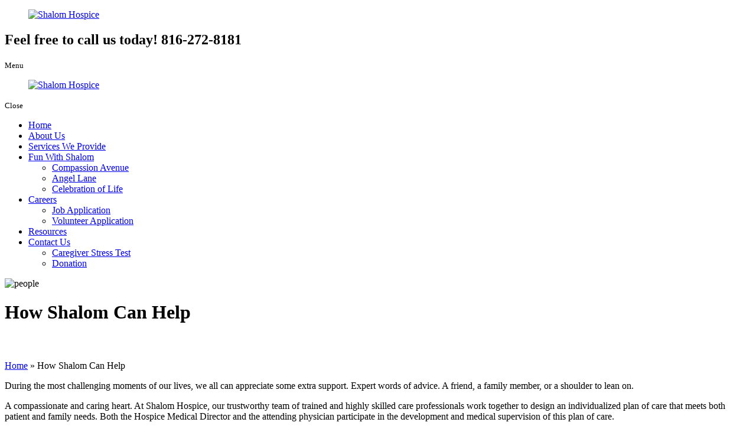

--- FILE ---
content_type: text/html; charset=UTF-8
request_url: http://www.shalomhospicemo.com/hospice-care-how-shalom-can-help
body_size: 14282
content:
<!DOCTYPE html>
<!--[if lt IE 10]>      <html class="no-js lt-ie11 lt-ie10 lt-ie9 lt-ie8 lt-ie7"> <![endif]-->
<!--[if IE 10]>         <html class="no-js lt-ie11 lt-ie10 lt-ie9 lt-ie8"> <![endif]-->
<!--[if IE 11]>         <html class="no-js lt-ie11"> <![endif]-->
<!--[if gt IE 11]><!--> <html class="no-js" lang="en-US"> <!--<![endif]-->
<head>
	<meta charset="utf-8">
	<meta name="viewport" content="width=device-width, initial-scale=1">
  <!--[if IE]><meta http-equiv="X-UA-Compatible" content="IE=edge,chrome=1"><![endif]-->

	

	<link rel="stylesheet" href="http://www.shalomhospicemo.com/wp-content/themes/shalomhospiceis067/style.min.css">
	<link rel="stylesheet" href="http://www.shalomhospicemo.com/wp-content/themes/shalomhospiceis067/css/hamburgers.min.css">
	<link rel="stylesheet" href="http://www.shalomhospicemo.com/wp-content/themes/shalomhospiceis067/css/anim.min.css">
	<link rel="stylesheet" href="http://www.shalomhospicemo.com/wp-content/themes/shalomhospiceis067/css/media.min.css">
	<link rel="stylesheet" href="http://www.shalomhospicemo.com/wp-content/themes/shalomhospiceis067/css/rslides.min.css">
	<link rel="stylesheet" href="http://www.shalomhospicemo.com/wp-content/themes/shalomhospiceis067/css/font-awesome.min.css">
	<link rel="stylesheet" href="http://www.shalomhospicemo.com/wp-content/themes/shalomhospiceis067/css/skitter.styles.min.css" type="text/css" media="all"  />


	<script>(function(html){html.className = html.className.replace(/\bno-js\b/,'js')})(document.documentElement);</script>

	<!-- This site is optimized with the Yoast SEO plugin v15.9 - https://yoast.com/wordpress/plugins/seo/ -->
	<title>How Shalom Can Help | Hospice Care in Missouri | Shalom Hospice</title>
	<meta name="description" content="Shalom is a Hebrew word meaning PEACE, completeness, and prosperity. Our hospice is here to provide a comfortable place for you and your loved one. " />
	<meta name="robots" content="index, follow, max-snippet:-1, max-image-preview:large, max-video-preview:-1" />
	<link rel="canonical" href="http://www.shalomhospicemo.com/hospice-care-how-shalom-can-help" />
	<meta property="og:locale" content="en_US" />
	<meta property="og:type" content="article" />
	<meta property="og:title" content="How Shalom Can Help | Hospice Care in Missouri | Shalom Hospice" />
	<meta property="og:description" content="Shalom is a Hebrew word meaning PEACE, completeness, and prosperity. Our hospice is here to provide a comfortable place for you and your loved one. " />
	<meta property="og:url" content="http://www.shalomhospicemo.com/hospice-care-how-shalom-can-help" />
	<meta property="og:site_name" content="Shalom Hospice" />
	<meta property="article:modified_time" content="2021-11-24T09:52:21+00:00" />
	<meta name="twitter:card" content="summary_large_image" />
	<meta name="twitter:label1" content="Est. reading time">
	<meta name="twitter:data1" content="15 minutes">
	<script type="application/ld+json" class="yoast-schema-graph">{"@context":"https://schema.org","@graph":[{"@type":"WebSite","@id":"http://www.shalomhospicemo.com/#website","url":"http://www.shalomhospicemo.com/","name":"Shalom Hospice","description":"Just another WordPress site","potentialAction":[{"@type":"SearchAction","target":"http://www.shalomhospicemo.com/?s={search_term_string}","query-input":"required name=search_term_string"}],"inLanguage":"en-US"},{"@type":"WebPage","@id":"http://www.shalomhospicemo.com/hospice-care-how-shalom-can-help#webpage","url":"http://www.shalomhospicemo.com/hospice-care-how-shalom-can-help","name":"How Shalom Can Help | Hospice Care in Missouri | Shalom Hospice","isPartOf":{"@id":"http://www.shalomhospicemo.com/#website"},"datePublished":"2021-09-03T18:57:55+00:00","dateModified":"2021-11-24T09:52:21+00:00","description":"Shalom is a Hebrew word meaning PEACE, completeness, and prosperity. Our hospice is here to provide a comfortable place for you and your loved one.\u00a0","breadcrumb":{"@id":"http://www.shalomhospicemo.com/hospice-care-how-shalom-can-help#breadcrumb"},"inLanguage":"en-US","potentialAction":[{"@type":"ReadAction","target":["http://www.shalomhospicemo.com/hospice-care-how-shalom-can-help"]}]},{"@type":"BreadcrumbList","@id":"http://www.shalomhospicemo.com/hospice-care-how-shalom-can-help#breadcrumb","itemListElement":[{"@type":"ListItem","position":1,"item":{"@type":"WebPage","@id":"http://www.shalomhospicemo.com/","url":"http://www.shalomhospicemo.com/","name":"Home"}},{"@type":"ListItem","position":2,"item":{"@type":"WebPage","@id":"http://www.shalomhospicemo.com/hospice-care-how-shalom-can-help","url":"http://www.shalomhospicemo.com/hospice-care-how-shalom-can-help","name":"How Shalom Can Help"}}]}]}</script>
	<!-- / Yoast SEO plugin. -->


<link rel='dns-prefetch' href='//www.shalomhospicemo.com' />
<link rel='dns-prefetch' href='//fonts.googleapis.com' />
<link rel='dns-prefetch' href='//s.w.org' />
<link rel="alternate" type="application/rss+xml" title="Shalom Hospice &raquo; Feed" href="http://www.shalomhospicemo.com/feed" />
<link rel="alternate" type="application/rss+xml" title="Shalom Hospice &raquo; Comments Feed" href="http://www.shalomhospicemo.com/comments/feed" />
<link rel='stylesheet' id='wp-block-library-css'  href='http://www.shalomhospicemo.com/wp-includes/css/dist/block-library/style.min.css?ver=5.6' type='text/css' media='all' />
<link rel='stylesheet' id='twentysixteen-fonts-css'  href='https://fonts.googleapis.com/css?family=Merriweather%3A400%2C700%2C900%2C400italic%2C700italic%2C900italic%7CMontserrat%3A400%2C700%7CInconsolata%3A400&#038;subset=latin%2Clatin-ext' type='text/css' media='all' />
<!--[if lt IE 9]>
<script type='text/javascript' src='http://www.shalomhospicemo.com/wp-content/themes/shalomhospiceis067/js/html5.js?ver=3.7.3' id='twentysixteen-html5-js'></script>
<![endif]-->
<link rel="https://api.w.org/" href="http://www.shalomhospicemo.com/wp-json/" /><link rel="alternate" type="application/json" href="http://www.shalomhospicemo.com/wp-json/wp/v2/pages/251" /><link rel="EditURI" type="application/rsd+xml" title="RSD" href="http://www.shalomhospicemo.com/xmlrpc.php?rsd" />
<link rel="wlwmanifest" type="application/wlwmanifest+xml" href="http://www.shalomhospicemo.com/wp-includes/wlwmanifest.xml" /> 
<link rel='shortlink' href='http://www.shalomhospicemo.com/?p=251' />
<link rel="alternate" type="application/json+oembed" href="http://www.shalomhospicemo.com/wp-json/oembed/1.0/embed?url=http%3A%2F%2Fwww.shalomhospicemo.com%2Fhospice-care-how-shalom-can-help" />
<link rel="alternate" type="text/xml+oembed" href="http://www.shalomhospicemo.com/wp-json/oembed/1.0/embed?url=http%3A%2F%2Fwww.shalomhospicemo.com%2Fhospice-care-how-shalom-can-help&#038;format=xml" />
<link rel="icon" href="http://www.shalomhospicemo.com/wp-content/uploads/2021/08/cropped-favicon-32x32.png" sizes="32x32" />
<link rel="icon" href="http://www.shalomhospicemo.com/wp-content/uploads/2021/08/cropped-favicon-192x192.png" sizes="192x192" />
<link rel="apple-touch-icon" href="http://www.shalomhospicemo.com/wp-content/uploads/2021/08/cropped-favicon-180x180.png" />
<meta name="msapplication-TileImage" content="http://www.shalomhospicemo.com/wp-content/uploads/2021/08/cropped-favicon-270x270.png" />
<style>.header_nav{position:relative;}

main{width:100%;padding:25px 0;min-height:500px;background:#fff;}

#main_area{border-bottom:1px solid #1a1a1a;}</style><style>main h2{font-weight:700;font-size:24px;margin-bottom:10px;text-transform:uppercase;margin-top:40px;}</style></head>
	<body>
		<div class="protect-me">
		<div class="clearfix"><!-- Header Nav -->
<div class="header_nav">
<!-- Header -->
<header>
  <div class="wrapper">
    <div class="header_con">
      <div class="main_logo">
        <a href="http://www.shalomhospicemo.com"><figure><img src="http://www.shalomhospicemo.com/wp-content/themes/shalomhospiceis067/images/main-logo.png" alt="Shalom Hospice"/></figure></a>
      </div>

      <div class="head_info">
        <div id="google_translate_element"></div>

        <div class="header_info">
		<div class="widget_text widget-container widget_custom_html"><div class="textwidget custom-html-widget"><h2>Feel free to call us today! <span>816-272-8181</span></h2></div></div>        </div>
      </div>
    </div>
    <div class="clearfix"></div>
  </div>
</header>
<!-- End Header --><!-- Navigation -->
<div id="nav_area">
  <div class="nav_toggle_button">
  <div class="logo_wrap"></div>
    <div class="toggle_holder">
      <div class="hamburger hamburger--spin-r">
        <div class="hamburger-box">
        <div class="hamburger-inner"></div>
        </div>
      </div>
      <small>Menu</small>
    </div>
  <div class="clearfix"></div>
  </div>

  <div class="toggle_right_nav">
    <nav class="page_nav">
      <div class="menu_slide_right">
        <a href="http://www.shalomhospicemo.com" class="logo_slide_right"><figure><img src="http://www.shalomhospicemo.com/wp-content/themes/shalomhospiceis067/images/main-logo.png" alt="Shalom Hospice"/></figure></a>
        <div class="toggle_holder">
          <div class="hamburger hamburger--spin-r">
            <div class="hamburger-box">
            <div class="hamburger-inner"></div>
            </div>
          </div>
          <small>Close</small>
        </div>
        <div class="clearfix"></div>
      </div>

      <div class="wrapper">
        <div class="nav-menu"><ul id="menu-main_nav" class="menu"><li id="menu-item-41" class="menu-item menu-item-type-post_type menu-item-object-page menu-item-home menu-item-41"><a href="http://www.shalomhospicemo.com/">Home</a><span><i class="fa fa-2x">&nbsp;&nbsp;&nbsp;&nbsp;</i></span></li>
<li id="menu-item-42" class="menu-item menu-item-type-post_type menu-item-object-page menu-item-42"><a href="http://www.shalomhospicemo.com/hospice-care-about-us">About Us</a><span><i class="fa fa-2x">&nbsp;&nbsp;&nbsp;&nbsp;</i></span></li>
<li id="menu-item-46" class="menu-item menu-item-type-post_type menu-item-object-page menu-item-46"><a href="http://www.shalomhospicemo.com/hospice-care-services">Services We Provide</a><span><i class="fa fa-2x">&nbsp;&nbsp;&nbsp;&nbsp;</i></span></li>
<li id="menu-item-175" class="menu-item menu-item-type-post_type menu-item-object-page menu-item-has-children menu-item-175"><a href="http://www.shalomhospicemo.com/hospice-care-fun-with-shalom">Fun With Shalom</a><span><i class="fa fa-2x">&nbsp;&nbsp;&nbsp;&nbsp;</i></span>
<ul class="sub-menu">
	<li id="menu-item-180" class="menu-item menu-item-type-post_type menu-item-object-page menu-item-180"><a href="http://www.shalomhospicemo.com/hospice-care-fun-with-shalom/compassion-avenue">Compassion Avenue</a><span><i class="fa fa-2x">&nbsp;&nbsp;&nbsp;&nbsp;</i></span></li>
	<li id="menu-item-181" class="menu-item menu-item-type-post_type menu-item-object-page menu-item-181"><a href="http://www.shalomhospicemo.com/hospice-care-fun-with-shalom/angel-lane">Angel Lane</a><span><i class="fa fa-2x">&nbsp;&nbsp;&nbsp;&nbsp;</i></span></li>
	<li id="menu-item-276" class="menu-item menu-item-type-post_type menu-item-object-page menu-item-276"><a href="http://www.shalomhospicemo.com/hospice-care-calendar">Celebration of Life</a><span><i class="fa fa-2x">&nbsp;&nbsp;&nbsp;&nbsp;</i></span></li>
</ul>
</li>
<li id="menu-item-43" class="menu-item menu-item-type-post_type menu-item-object-page menu-item-has-children menu-item-43"><a href="http://www.shalomhospicemo.com/hospice-care-careers">Careers</a><span><i class="fa fa-2x">&nbsp;&nbsp;&nbsp;&nbsp;</i></span>
<ul class="sub-menu">
	<li id="menu-item-206" class="menu-item menu-item-type-post_type menu-item-object-page menu-item-206"><a href="http://www.shalomhospicemo.com/hospice-care-job-application">Job Application</a><span><i class="fa fa-2x">&nbsp;&nbsp;&nbsp;&nbsp;</i></span></li>
	<li id="menu-item-207" class="menu-item menu-item-type-post_type menu-item-object-page menu-item-207"><a href="http://www.shalomhospicemo.com/hospice-care-volunteer-application">Volunteer Application</a><span><i class="fa fa-2x">&nbsp;&nbsp;&nbsp;&nbsp;</i></span></li>
</ul>
</li>
<li id="menu-item-45" class="menu-item menu-item-type-post_type menu-item-object-page menu-item-45"><a href="http://www.shalomhospicemo.com/hospice-care-resources">Resources</a><span><i class="fa fa-2x">&nbsp;&nbsp;&nbsp;&nbsp;</i></span></li>
<li id="menu-item-44" class="menu-item menu-item-type-post_type menu-item-object-page menu-item-has-children menu-item-44"><a href="http://www.shalomhospicemo.com/hospice-care-contact-us">Contact Us</a><span><i class="fa fa-2x">&nbsp;&nbsp;&nbsp;&nbsp;</i></span>
<ul class="sub-menu">
	<li id="menu-item-246" class="menu-item menu-item-type-post_type menu-item-object-page menu-item-246"><a href="http://www.shalomhospicemo.com/hospice-care-caregiver-stress-test">Caregiver Stress Test</a><span><i class="fa fa-2x">&nbsp;&nbsp;&nbsp;&nbsp;</i></span></li>
	<li id="menu-item-461" class="menu-item menu-item-type-post_type menu-item-object-page menu-item-461"><a href="http://www.shalomhospicemo.com/hospice-care-donation">Donation</a><span><i class="fa fa-2x">&nbsp;&nbsp;&nbsp;&nbsp;</i></span></li>
</ul>
</li>
</ul></div>      </div>
    </nav>
    <div class="toggle_nav_close"></div>
  </div>
</div>
<!-- End Navigation -->
</div>
<!-- End Header Nav -->
<div class="non_ban">
<div class="non_ban_img">
    <img src="http://www.shalomhospicemo.com/wp-content/themes/shalomhospiceis067/images/slider/nh-banner.jpg" alt="people">
  </div>

<div class="page_title">
      <h1 class="h1_title">How Shalom Can Help</h1>
      </div>
</div>

<!-- Main -->
<div id="main_area">
	<div class="wrapper">
					<main>
								     <p id="breadcrumbs"><span><span><a href="http://www.shalomhospicemo.com/">Home</a> » <span class="breadcrumb_last" aria-current="page">How Shalom Can Help</span></span></span></p>								
					<div id="post-251" class="post-251 page type-page status-publish hentry">
									<div class="entry-content">

						<!--?php the_post_thumbnail('full', array('class' => 'thumb_right_dd'));?-->
			
			<p>During the most challenging moments of our lives, we all can appreciate some extra support. Expert words of advice. A friend, a family member, or a shoulder to lean on.</p>
<p>A compassionate and caring heart. At Shalom Hospice, our trustworthy team of trained and highly skilled care professionals work together to design an individualized plan of care that meets both patient and family needs. Both the Hospice Medical Director and the attending physician participate in the development and medical supervision of this plan of care.</p>
<h2>Services</h2>
<p><strong>Medical Advisory Team</strong><br />
The Medical Advisory team provided by Shalom Hospice physicians brings an additional level of expert care to the treatment of terminally ill patients. The patient’s relationship with their regular physician is preserved, while the hospice physicians bring a new emphasis on pain management, comfort control, and quality of life. At times when a patient’s attending physician is not immediately available, hospice physicians ensure that prompt and trustworthy medical decisions are made.</p>
<p><strong>Registered Nurses</strong><br />
Our compassionate Registered Nurses are the heart that pumps through hospice, caring directly for each hospice patient during regularly scheduled visits. Other nurses’ duties range from coordinating the delivery of medications and supplies to answering the many questions patients and families often have. Our hospice care team will assist patients and their families, whenever the situation calls.</p>
<p><strong>On-Call Nursing</strong><br />
On-Call Nursing assures a Shalom Hospice registered nurse remains available 24 hours a day, 7 days a week, 365 days a year.</p>
<p><strong>Hospice Aides</strong><br />
Our experienced and caring Hospice Aides supplement the care provided by R.N.‘s, often assisting patients with manicures, pedicures, hair styling, bathing or other personal care, as well as assisting with light housekeeping. We plan to set ourselves apart from the rest with our tentative ear, to make sure that all of our patient’s needs are met.</p>
<p><strong>Medical Supplies, Equipment, and Prescriptions</strong><br />
Medical supplies, equipment, and prescriptions related to the patient’s comfort or terminal condition are covered by the Shalom Hospice program. Our trained and skilled nursing staff will assess the need for these items and coordinate their delivery, according to the need of the patient. Most deliveries will be made on the day of admission.</p>
<p><strong>Social Services</strong><br />
Social Services provided by social workers include counseling patients wishing to resolve emotionally painful family issues that take on a new sense of urgency in times of terminal illness. Our trained social workers also are available to assist with other needs. These needs that will be addressed range from helping families communicate with insurance carriers and financial institutions to planning memorial or funeral services. We will also be there to assist with transitioning from hospital to home or care facility.</p>
<p><strong>Spiritual Counseling</strong><br />
Spiritual Counseling is available to patients and families by our trained and licensed chaplains. The patient’s personal religious beliefs are always well respected, and assistance is typically limited to the degree and frequency that patients and families themselves have the right to choose.</p>
<p><strong>Bereavement Support</strong><br />
Bereavement Support helps surviving family members find healthy and comforting outlets for the emotional needs that accompany the loss of a loved one. Shalom Hospice maintains contact with family members for at least a year but is not limited to, following the patient’s death. We will be with you until your family feels that the extension of support is no longer needed.</p>
<p><strong>Trained Volunteers</strong><br />
Trained Volunteers also provide emotional and compassionate support when patients and families need it most. Services may include everything from visiting to offer companionship, socialization, and assistance with fun and enjoyable activities, to helping with errands and providing a break for caregivers if needed.</p>
<p><strong>Round the Clock Continuous Care</strong><br />
Round-the-clock Continuous Care can be coordinated, either in the patient’s home or in a licensed long-term care facility, should the patient’s condition warrant it. Although most acute conditions can generally be brought to a manageable level within 48 hours, our registered nurses and home health aides will remain on-site around the clock as long as their services are required.</p>
<p><strong>Transitioning to In-Patient Care</strong><br />
In-Patient Care is provided in a hospital when a patient suffers an acute setback that precludes on-site treatment in either the home or care facility. Should pain or other symptoms become unmanageable, Shalom Hospice arranges for the patient’s admission to a hospital until the condition can be brought under control.</p>
<p><strong>Respite Care</strong><br />
Respite Care consists of the hospice patient’s admission to a skilled nursing facility for as long as five consecutive days. This allows direct care family members to get relief from caring for their loved one with the assurance that their loved one is receiving the best possible care in their absence.</p>
<p><strong>Specialized Therapies</strong><br />
Specialized Therapies addressing the patient’s physical, occupational, speech, or dietary therapeutic needs are available whenever they may be required to manage pain or symptoms related to their terminal condition.</p>
<h2>How Hospice Is Paid For</h2>
<p>Many hospice patients are eligible for the Medicare Hospice Benefit that covers medications and equipment related to the terminal illness, visits by the Hospice team, and bereavement support for the family. Shalom Hospice also accepts Medicaid and private insurance. The financial services specialists at Shalom Hospice will assist you in negotiating with individual insurance carriers.</p>
<h2>Contact Us</h2>
<p>If you or someone you love is interested in learning more about hospice services, we want to help. Once we receive your response, a hospice representative will be in touch promptly to explain our services and how we can meet your needs.</p>
<p>Our admission nurses are available 24 hours a day, 7 days a week to travel to any location within our service areas (50-mile radius of a Shalom Hospice office) – whether it’s a person’s home, skilled nursing facility, nursing home, hospital, adult living facility, or other residential settings.</p>
<p>Once the decision to trust in Shalom Hospice has been made, your physician will be contacted by a hospice nurse to obtain admission orders.</p>
<p>On admission, we will work with your physician to develop a customized plan of care to meet the needs of both the patient and family.</p>
<p>Following admission, the Shalom care team will remain available 7 days a week, 24 hours a day to provide the best in compassionate care and support that you can count on.</p>
<h2>When Is It Time to Consider Hospice?</h2>
<p>Patients and families often say that wish they had known about hospice care sooner.</p>
<p>It is a common myth and misconception that hospice is only for the last few days of life when in fact, hospice can be a great benefit for a loved one or someone you care about when initiated early on, in the final weeks, or even months of life.</p>
<p>The decision to choose hospice is a very personal one. Though it is an individual’s choice, it also involves their physician and loved ones who may serve as caregivers. It is imperative that everyone understands the patient’s desire to receive expert comfort care and to remain in their home or place of residence among family and friends.</p>
<p>Physicians are sometimes reluctant to recommend hospice as early as possible. They may feel the patient is not ready to consider hospice and may assume that the patient and family want to continue aggressive treatments. Or a lot of times, with some diseases it may be very difficult to determine life expectancy.</p>
<p>Always remember, you can sometimes inquire about the option of hospice care to your physician. If you are considering hospice but unsure if it is time, here are some signs that might be of help.</p>
<ul class="bullet">
<li>Are we at a point that treatment is no longer helping?</li>
<li>Have you had repeated visits to the ER or hospital?</li>
<li>Has there been an increase in shortness of breath, fatigue, pain, or nausea?</li>
<li>Has daily living become increasingly difficult?</li>
<li>Has the fact that you caring for your loved one become overwhelming?</li>
</ul>
<p>If you answered “yes” to any of the above and would like more information about how hospice can help, we encourage you to speak with your physician or call us 24 hours a day, 7 days a week. We are here to explain our services and answer any questions you may have.</p>
<h2>Discussing Hospice: The Key To Timely Referrals</h2>
<p>Some common possibilities to why physicians may delay a discussion of hospice with their patients and families:</p>
<ul class="bullet">
<li>The perception that a referral to hospice is “giving up” on the patient and their family</li>
<li>Lack of knowledge concerning the benefits that hospice services bring</li>
<li>Uncertainty about the eligibility of a hospice referral</li>
</ul>
<p>NOTE: With a physicians’ order, Shalom Hospice can send a Nurse out to evaluate you are your loved one, to assess whether or not he or she may qualify.</p>
<p>Important reasons to discuss the hospice option as soon as your patient is eligible:</p>
<ul class="bullet">
<li>Hospice care is most effective when started, as early as possible; at this point, the patient first meets eligibility criteria. Nationally, though, half of all terminally ill patients die within one month of admission, while only 20% die within the first week of care.</li>
<li>While hospice is normally able to control the physical pain of late referred patients, a late referral eliminates the opportunity to provide a much-needed spiritual and emotional support system to patients and their families.</li>
</ul>
<p>Some of the compelling reasons to introduce the concept of hospice care to your patient include:</p>
<p><strong>Medical Care</strong> &#8211; Pain management is a major focus of the Shalom Hospice care team. Shalom Hospice stays up to date on the latest in pain and symptom management techniques. Most treatments designed to keep people comfortable can be provided in the patient’s home, but should more extensive care be required, we will assist in locating a facility that will meet the patient and family’s needs.</p>
<p><strong>Emotional and Spiritual Support</strong> &#8211; Your Hospice team includes chaplains and social workers who help patients and families come to terms with the process of dying. They assist patients in completing some of those important tasks associated with dying, such as saying their final good-byes, mending broken relationships, and giving and seeking forgiveness.</p>
<p><strong>Caregiver Support</strong> &#8211; The chores of daily living can be overwhelming to the caregiver. Hospice can relieve some of the burdens by providing home health aides to assist in the personal care of the patient. Hospice volunteers perform many functions, including providing friendly visits for support and socialization and sitting with the patient to allow the caregiver an opportunity to take a break.</p>
<p><strong>Financial Relief</strong> &#8211; Most patients on Hospice care access the Medicare Hospice Benefit that covers medications and equipment related to their diagnosis, visits by medical and nursing professionals, home health aides, short-term inpatient care, and bereavement support for the family following death. Hospice also accepts Medicaid and private insurance. The financial services specialists at Hospice will assist in negotiating with individual carriers if needed.</p>
<p><strong>Bereavement Care</strong> – Shalom Hospice will follow the family for a full 14 months after the death of their loved one with visits, phone calls, mailings, offers of support groups, and invitations to grief education programs.</p>
<h2>Guidelines For Hospice Care and Treatment</h2>
<p>Physicians will often recommend comfort care when it becomes clear that continuing aggressive or curative treatment is no longer beneficial to the patient.</p>
<p>The focus of hospice care is to provide the best quality of life possible for patients and their families. Hospice specializes in pain and symptom management. Often the symptoms are not physical, but spiritual, emotional, or social. Hospice attempts to control pain in such a manner that patients are able to remain alert and active to the extent possible.</p>
<p><strong>Informed Consent</strong><br />
Electing hospice care is a very personal decision. It is crucial that certain information be thoroughly understood by the patient and family at the time that the decision for hospice is made. For example, it is important to clarify that hospice care neither hastens nor prolongs the natural dying process and that the patient has the right to exercise choice with respect to services.</p>
<p><strong>Interdisciplinary Team and the Plan of Care</strong><br />
The patient and family work together with the Hospice team to design an individualized plan of care to meet the patient/family needs. Both the Hospice Medical Director and the attending physician participate in the development and medical supervision of this plan of care.</p>
<p><strong>Comprehensive Hospice Benefit includes</strong><br />
Treatments related to the terminal diagnosis typically covered under a hospice benefit include:</p>
<ul class="bullet col2">
<li>Medication-related to the primary diagnosis</li>
<li>Nursing care</li>
<li>Home Health Aide/personal care</li>
<li>Spiritual comfort</li>
<li>Social work support</li>
<li>Volunteer support</li>
<li>Medical equipment and supplies required for the comfort and safety of the patient</li>
<li>Oxygen therapy</li>
<li>IV therapy required for the comfort of the patient</li>
<li>Respite care (temporary care of the patient in a facility to provide a break for the family)</li>
<li>Inpatient General Care (temporary care of the patient in a facility to better manage pain or symptoms)</li>
<li>Continuous Nursing Care (see Availability of Care)</li>
<li>Physical therapy</li>
<li>Speech therapy</li>
<li>Nutrition counseling</li>
<li>Bereavement support</li>
</ul>
<p><strong>Items Excluded from Comprehensive Hospice Benefit</strong><br />
Treatments focused on curing the terminal illness, or treatments that or intended to extend the length of life but compromise the quality of the time remaining, are generally not provided for under the comprehensive hospice benefit.</p>
<p><strong>Availability of Care</strong><br />
Hospice patients have the ability to reach Shalom Hospice representatives by phone 24 hours a day. Specially trained on-call staff members are ready to visit at any time of the day or night, 7 days a week when it is needed.</p>
<p>Times, there are sometimes occasions when a patient will require Continuous Care. These extended visits are covered under the Hospice Benefit when they are required for pain and/or symptom management.</p>
<p><strong>Hospice does not provide routine around-the-clock care.</strong><br />
The primary care of the patient is the responsibility of the family. Some families employ private duty caregivers to fulfill this need if they are unable to provide care for the patient themselves.</p>
<p><strong>IV Hydration and Tube Feedings</strong><br />
Hydration is often not helpful during the last stages of life, and may actually cause more discomfort than relief, therefore these decisions are always carefully discussed with the patient/and or family.</p>
<p>Hospice will provide care for patients requiring tube feedings when the patient is already receiving tube feedings upon admission to hospice. If a patient loses the ability to take food and fluids by mouth while under the care of Hospice, the patient and family will be assisted by the hospice team to consider whether the placement of a feeding tube will further the goals of comfort for the patient.</p>
<p><strong>Hospital Stays</strong><br />
Effective care planning and the availability of the Hospice on-call team eliminate most needs for hospital ER visits or admissions. In rare cases, when symptoms cannot be managed in a home setting, the Hospice may arrange for a General Inpatient Hospital admission. Patients also have a right to revoke their Hospice benefit at any time in order to pursue aggressive life-prolonging treatment.</p>
<p><strong>Non-Discrimination</strong><br />
Shalom Hospice does not discriminate in admission or access to, or treatment in its programs and activities based on race, national origin, color, religion, sex, disability, or age.</p>
<h2>Understanding The Role of the Attending Physician</h2>
<p>When a patient is referred to Hospice, the primary physician will maintain the role of attending physician. The reason for this is your attending physician typically has established a relationship of trust with the patient and family, and they will continue to look to their primary physician for reassurance that they are receiving the best care possible.</p>
<p>The primary physician will also be asked to review the patient’s plan of care, review and/or amend the Hospice standing orders, sign the DNR status, receive updated plans of care, and participate in telephone consultations with Hospice staff.</p>
<p>In exchange, our team of hospice professionals who are experienced in managing physical, social, emotional, and spiritual pain will care for your patient. For example, a telephone triage RN is available for your patient’s emergency needs, 24 hours a day, seven days a week, to assess your patient’s symptoms or pain issues and dispatch assistance as required.</p>
<p>The Hospice team is not complete without you. We look forward to working in partnership with you to provide comfort and compassionate care to patients and families dealing with the difficult journey of life-ending illness.</p>
<h2>Why Refer To Hospice?</h2>
<p>Introducing hospice care provides a very important option when you want to be sure that patients and their families are receiving all of the benefits and support they deserve when dealing with a life-ending illness. Hospice care is most effective when provided over a period of several months. Nationally, though, half of all patients die within one month of admission, while a full 20% die within the first week of care. While hospice is usually able to control the physical pain of late referred patients, the late referral also eliminates the opportunity to provide much-needed spiritual and emotional support to patients and families both before and after the loss of their loved one.</p>
<h2>Support For The Discharge Planner</h2>
<p>Ways hospice can work in partnership to assist the discharge planner:</p>
<ul class="bullet">
<li>Communicating difficult information</li>
<li>Facilitating family conferences</li>
<li>Interceding with complicated family dynamic issues</li>
<li>Identifying common misconceptions concerning hospice care</li>
</ul>
<h2>Common Myths About Hospice Care</h2>
<p><strong>Myth #1</strong><br />
Physicians, nurses, case managers, discharge planners, and social workers are held accountable if a patient outlives their six-month prognosis.<br />
<strong>Fact</strong><br />
It is not uncommon for many hospice patients to exceed their initial prognosis. In fact, patients are sometimes discharged from hospice care because they have experienced a significant level of improvement in their overall health.</p>
<p>It is the responsibility of the hospice team members to continue to monitor patient eligibility. Patients may continue with hospice care as long as they meet eligibility criteria.</p>
<p><strong>Myth #2</strong><br />
Patients die sooner with hospice care than without.<br />
<strong>Fact</strong><br />
It is the philosophy of hospice to neither speed up, nor slow down the natural dying process. However, it is believed that patients may actually live somewhat longer once their pain is adequately managed.</p>
<p><strong>Myth #3</strong><br />
Therapies such as blood transfusions and radiation automatically exclude a patient from Hospice.<br />
<strong>Fact</strong><br />
Many therapies that once prohibited a patient from obtaining hospice services are now considered on a case-by-case basis. These therapies must be utilized for palliative (comfort) purposes, not as a means of attempting to “cure” the illness.</p>
<p><strong>Myth #4</strong><br />
Patients must sign a Do Not Resuscitate (DNR) prior to admission to hospice.<br />
<strong>Fact</strong><br />
Although many hospice patients choose to sign a DNR prior to entry into hospice, this is not a requirement for admission. If a patient or family makes the decision to sign a DNR, the document may be signed at any time. DNR status has no bearing on the care that a patient receives while enrolled in hospice services.</p>
<p><strong>Myth #5</strong><br />
Patients can only receive hospice care for a limited amount of time.<br />
<strong>Fact</strong><br />
The Medicare benefit, and most private insurance, pays for hospice care as long as the patient continues to meet eligibility criteria. Patients may come on and off hospice care to seek aggressive treatment and re-enroll at a future time of their choosing.</p>
<p><strong>Myth #6 </strong><br />
Patients have to give up their own doctor.<br />
<strong>Fact</strong><br />
Patients may keep their own physician, who will work closely with the Hospice Team to plan and carry out care.</p>
<p><strong>Myth #7</strong><br />
Hospice is only for cancer patients.<br />
<strong>Fact</strong><br />
A large number of hospice patients have congestive heart failure, dementia, chronic lung disease, or other conditions – see Medical Guidelines in this section</p>
<p><strong>Myth #8</strong><br />
It is complicated to refer a patient to Hospice.<br />
<strong>Fact</strong><br />
Referring a patient to hospice is a very simple process:</p>

						<!--  -->
			 
		</div><!-- .entry-content -->
	</div><!-- #post-## -->
			</main>

							<div class="clearfix"></div>
	</div>
</div>
<!-- End Main -->
<!--Footer -->
<footer>
<div class="footer_top">
  <div class="wrapper">
    <div class="footer_top_con">
      <div class="ftr_box">
	  <div class="widget_text widget-container widget_custom_html"><div class="textwidget custom-html-widget"><h2>Service Areas <span>Covered</span></h2>
<p><strong>Shalom Hospice</strong> is a Medicare & Medicaid certified hospice currently serving 7 counties: Jackson, Johnson, Platte, Cass, Lafayette, Ray, and Clay.</p>
<a href="hospice-care-service-areas-covered">[ <small>Read More &raquo;</small> ]</a></div></div>      </div>

      <div class="contact_info">
	  <div class="widget_text widget-container widget_custom_html"><div class="textwidget custom-html-widget"><h2>Get in <span>Touch</span></h2>
<ul>
<li>Locate Us:
<address>13905 East 39th St., South, Suite 104 
Independence, MO 64055</address></li>
<li>Connect With Us!
Phone: <mark>816-272-8181</mark><small> | </small>Fax: <mark>816-256-4182</mark>
Email: <a href="mailto:wecare@shalomhospicemo.com">wecare@shalomhospicemo.com</a></li>
</ul></div></div>      </div>

      <a href="https://www.cdc.gov/coronavirus/2019-ncov/index.html"  target="_blank" class="ftr_btn">COVID-19 Updates</a>
    </div>
  </div>
</div>

<div class="footer_btm">
  <div class="wrapper">
    <div class="footer_btm_con">
      <div class="footer_nav">
        <div class="nav-menu"><ul id="menu-footer_nav" class="menu"><li id="menu-item-47" class="menu-item menu-item-type-post_type menu-item-object-page menu-item-home menu-item-47"><a href="http://www.shalomhospicemo.com/">Home</a></li>
<li id="menu-item-48" class="menu-item menu-item-type-post_type menu-item-object-page menu-item-48"><a href="http://www.shalomhospicemo.com/hospice-care-about-us">About Shalom</a></li>
<li id="menu-item-52" class="menu-item menu-item-type-post_type menu-item-object-page menu-item-52"><a href="http://www.shalomhospicemo.com/hospice-care-services">Services</a></li>
<li id="menu-item-174" class="menu-item menu-item-type-post_type menu-item-object-page menu-item-174"><a href="http://www.shalomhospicemo.com/hospice-care-fun-with-shalom">Fun With Shalom</a></li>
<li id="menu-item-49" class="menu-item menu-item-type-post_type menu-item-object-page menu-item-49"><a href="http://www.shalomhospicemo.com/hospice-care-careers">Careers</a></li>
<li id="menu-item-51" class="menu-item menu-item-type-post_type menu-item-object-page menu-item-51"><a href="http://www.shalomhospicemo.com/hospice-care-resources">Resources</a></li>
<li id="menu-item-50" class="menu-item menu-item-type-post_type menu-item-object-page menu-item-50"><a href="http://www.shalomhospicemo.com/hospice-care-contact-us">Contact Us</a></li>
</ul></div>      </div>

      <div class="copyright">
        &copy; Copyright
          2021 - 2026        <span class="footer_comp">Shalom Hospice</span>
        Designed by <a href="https://www.proweaver.com/" target="_blank" rel="nofollow">Proweaver</a>
      </div>
    </div>
  </div>
</div>
</footer>

  <span class="back_top"></span>

  </div> <!-- End Clearfix -->
  </div> <!-- End Protect Me -->

  	<!--[if lt IE 11]>
		<div class="dang-ie">

			<div class="container">
				<div class="message">
					<div class="inner-message">
						<a class="ie-logo" href="http://windows.microsoft.com/en-us/internet-explorer/download-ie" target="_blank">
							<img src="http://www.shalomhospicemo.com/wp-content/themes/shalomhospiceis067/images/Internet_Explorer.png" alt="IE Logo"/>
						</a>

						<p>
						You are using an old version of IE. <br/>
						To fully enjoy the site, download the latest version of Internet Explorer.</p>

						<a class="download" href="http://windows.microsoft.com/en-us/internet-explorer/download-ie" target="_blank">Get Internet Explorer 11</a>
						</p>
					</div>
				</div>
			</div>

			<div class="terms">
				Image used is a brand logo owned by <a href="http://www.microsoft.com/en-ph/default.aspx" target="_blank">Microsoft</a>.
			</div>

		</div>

	<![endif]-->

  <script>
       function googleTranslateElementInit() {
       new google.translate.TranslateElement({pageLanguage: 'en'}, 'google_translate_element');
  }
  </script>
  <script src="//translate.google.com/translate_a/element.js?cb=googleTranslateElementInit"></script>

  <!--
  Solved HTML5 & CSS IE Issues
  -->
  <script src="http://www.shalomhospicemo.com/wp-content/themes/shalomhospiceis067/js/modernizr-custom-v2.7.1.min.js"></script>
  <script src="http://www.shalomhospicemo.com/wp-content/themes/shalomhospiceis067/js/jquery-2.1.1.min.js"></script>

  <!--
  Solved Psuedo Elements IE Issues
  -->
  <script src="http://www.shalomhospicemo.com/wp-content/themes/shalomhospiceis067/js/calcheight.min.js"></script>
  <script src="http://www.shalomhospicemo.com/wp-content/themes/shalomhospiceis067/js/jquery.easing.1.3.js"></script>
  <script src="http://www.shalomhospicemo.com/wp-content/themes/shalomhospiceis067/js/jquery.skitter.min.js"></script>
  <script src="http://www.shalomhospicemo.com/wp-content/themes/shalomhospiceis067/js/responsiveslides.min.js"></script>
  <script src="http://www.shalomhospicemo.com/wp-content/themes/shalomhospiceis067/js/plugins.min.js"></script>
    </body>
</html>
<!-- End Footer -->
